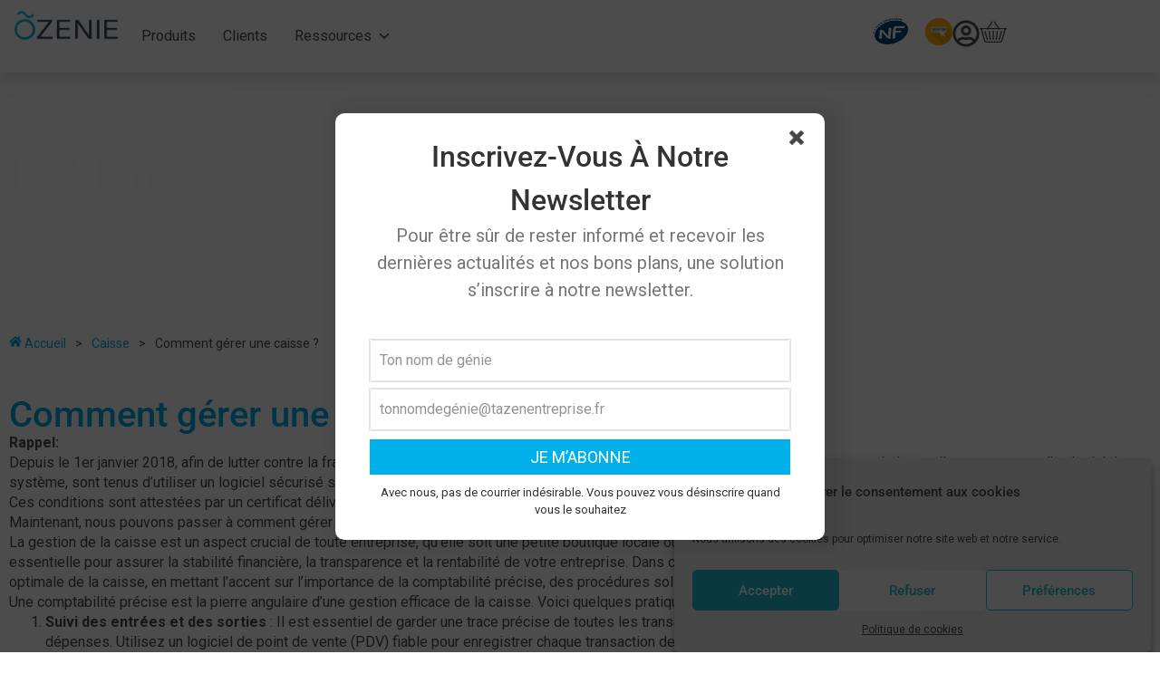

--- FILE ---
content_type: text/css
request_url: https://www.ozenie.fr/wp-content/plugins/wedocs/assets/build/style-block.css?ver=6.7.1
body_size: 2081
content:
.wp-block-wedocs-wedocs-search{--field-color: #FFFFFF;--field-bg-color: #FFFFFF;--field-icon-color: #FFFFFF;--field-btn-bg-color: #3B82F6;--field-icon-hover-color: #FFFFFF;--field-btn-bg-hover-color: #2563EB}.wedocs-search-input,.wedocs-editor-search-input{width:50%;display:flex;overflow:hidden;position:relative}.wedocs-search-input .search-field,.wedocs-editor-search-input .search-field{margin:0;width:100%;height:48px;font-size:14px;background:#fff;padding:14px 22px;border-radius:100px;border:1px solid #dbdbdb}.wedocs-search-input .search-field::-moz-placeholder, .wedocs-editor-search-input .search-field::-moz-placeholder{color:#c5c5c5}.wedocs-search-input .search-field::placeholder,.wedocs-editor-search-input .search-field::placeholder{color:#c5c5c5}.wedocs-search-input .search-field:focus,.wedocs-editor-search-input .search-field:focus{outline:none;box-shadow:none;border:1px solid #dbdbdb}.wedocs-search-input .search-submit,.wedocs-editor-search-input .search-submit{top:0;right:0;border:0;margin:0;height:100%;display:flex;cursor:pointer;width:-moz-fit-content;width:fit-content;padding:14px 26px;position:absolute;align-items:center;border-radius:100px}.wedocs-search-input{margin-left:auto;margin-bottom:4%}.wedocs-search-toggle{margin-bottom:0 !important}.wedocs-search-toggle .components-h-stack{flex-direction:row-reverse}.wedocs-search-color-settings .block-editor-panel-color-gradient-settings{border-top:0;padding-left:0;padding-right:0}.wedocs-search-color-settings .block-editor-panel-color-gradient-settings .block-editor-tools-panel-color-gradient-settings__item.first{margin-top:0}.radio-image-control-options{display:flex;flex-direction:row;justify-content:space-between}.radio-image-control-options .radio-image-option{margin-right:10px}.radio-image-control-options .radio-image-option label{cursor:pointer;display:block}.radio-image-control-options .radio-image-option input[type=radio]{display:none}.radio-image-control-options .radio-image-option label i,.radio-image-control-options .radio-image-option label img{width:30px;height:30px;display:block;background-size:cover;background-position:center}.backdrop{top:0;left:0;z-index:0;width:100%;opacity:.5;height:100%;background:#fff;position:absolute}.wp-block-wedocs-wedocs-search .wedocs-search-input .search-field{background-color:var(--field-color) !important}.wp-block-wedocs-wedocs-search .wedocs-search-input .search-field:hover{background-color:var(--field-bg-color) !important}.wp-block-wedocs-wedocs-search .wedocs-search-input .search-submit{background-color:var(--field-btn-bg-color) !important}.wp-block-wedocs-wedocs-search .wedocs-search-input .search-submit svg path{fill:var(--field-icon-color) !important}.wp-block-wedocs-wedocs-search .wedocs-search-input .search-submit svg path:hover{fill:var(--field-icon-hover-color) !important}.wp-block-wedocs-wedocs-search .wedocs-search-input .search-submit:hover{background-color:var(--field-btn-bg-hover-color) !important}.wp-block-wedocs-wedocs-search:not(.wp-block){display:block}
.wedocs-color-control{margin:1em 0}.wedocs-color-control label{display:block;margin-bottom:.5em}.wedocs-docs-pagination{margin:30px 0;text-align:center}.wedocs-docs-pagination ul{display:inline-flex;list-style:none;padding:0;margin:0;gap:5px}.wedocs-docs-pagination li{margin:0}.wedocs-docs-pagination button{display:inline-block;padding:8px 12px;border:1px solid var(--wedocs-pagination-border-color, #ddd);border-radius:var(--wedocs-border-radius, 4px);text-decoration:none;color:var(--wedocs-pagination-text-color, #333);background:var(--wedocs-pagination-background-color, #fff);cursor:pointer;transition:all .2s}.wedocs-docs-pagination button:hover{background:var(--wedocs-pagination-hover-color, #f5f5f5);color:var(--wedocs-pagination-text-hover-color, #0073aa)}.wedocs-docs-pagination button.is-active{background:var(--wedocs-pagination-hover-color, #f5f5f5);border-color:var(--wedocs-pagination-hover-color, #ccc)}.wedocs-block-wrapper{width:100%;max-width:1200px;margin:0 auto;padding:.5rem}.wedocs-preview-title{margin-bottom:1rem;font-size:1.1rem;color:var(--wedocs-text-secondary-color, #757575)}.wedocs-docs-grid{display:grid;gap:1.5rem;width:100%;margin:0;padding:0;list-style:none}.wedocs-docs-grid--1x1{grid-template-columns:1fr}.wedocs-docs-grid--1x2{grid-template-columns:repeat(2, 1fr)}@media(max-width: 768px){.wedocs-docs-grid--1x2{grid-template-columns:1fr}}.wedocs-docs-grid .inside{display:flex;color:#063250;font-size:18px;min-height:240px;list-style:none}.wedocs-docs-grid .inside svg{width:64px;height:24px;margin:2px .5rem 0 0}.wedocs-docs-grid__item{position:relative;background-color:#fff;transition:transform .2s,box-shadow .2s;list-style:none;padding:var(--wedocs-grid-padding, 1.5rem);margin:var(--wedocs-grid-margin, 0);border-width:var(--wedocs-border-width, 1px);border-style:var(--wedocs-border-type, solid);border-color:var(--wedocs-border-color, rgba(0, 0, 0, 0.1));border-radius:var(--wedocs-border-radius, 8px)}.wedocs-docs-grid__title{font-size:1.5rem;font-weight:800;color:var(--wedocs-doc-title-color, #1e1e1e);margin:0 0 .75rem;line-height:1.4}.wedocs-docs-grid__article-count{font-size:.875rem;color:var(--wedocs-text-secondary-color, #757575);margin:0}.wedocs-docs-grid__container{min-height:240px}.wedocs-docs-grid__sections{margin-top:1rem;padding:0}.wedocs-docs-grid__sections.is-collapsed .wedocs-docs-grid__articles{display:none}.wedocs-docs-grid__section-title{cursor:pointer;-webkit-user-select:none;-moz-user-select:none;user-select:none;display:flex;justify-content:space-between;align-items:center}.wedocs-docs-grid__section-title a{pointer-events:auto;text-decoration:none}.wedocs-docs-grid__section-title a:hover{text-decoration:underline}.wedocs-docs-grid__section-title svg{transition:transform .3s ease;cursor:pointer;flex-shrink:0}.wedocs-docs-grid__section-title svg.active{transform:rotate(180deg)}.wedocs-docs-grid__articles{max-height:1000px;overflow:hidden;transition:max-height .3s ease-in-out}.wedocs-docs-grid__articles.collapsed{max-height:0}.wedocs-docs-grid__articles li{opacity:1;transition:opacity .2s ease-in-out}.wedocs-docs-grid__articles.collapsed li{opacity:0}.wedocs-docs-grid__section{margin-bottom:1rem}.wedocs-docs-grid__section-title{font-size:1rem;color:var(--wedocs-doc-title-color, #1e1e1e);margin:.5rem 0}.wedocs-docs-grid__articles{margin:.5rem 0 .5rem 1rem;padding:0}.wedocs-docs-grid__articles li{color:var(--wedocs-doc-children-active-color, #0073aa);font-size:.875rem;margin-bottom:.25rem;margin-left:1rem}.wedocs-docs-grid__articles li ::marker{content:"•";color:var(--wedocs-doc-children-active-color, #0073aa);margin-right:.5rem}.wedocs-docs-grid__details{margin-top:1rem;padding-top:1rem;border-top:1px solid rgba(0,0,0,.1)}.wedocs-docs-grid__details-link{display:inline-block;padding:var(--wedocs-button-padding, 8px 12px);margin:var(--wedocs-button-margin, 0);background-color:var(--wedocs-button-color, #0073aa);color:var(--wedocs-button-text-color, #fff);border-radius:var(--wedocs-border-radius, 4px);font-size:.875rem;cursor:pointer;transition:all .2s;text-decoration:none}.wedocs-docs-grid__details-link:hover{background-color:var(--wedocs-button-hover-color, #005177);color:var(--wedocs-button-hover-text-color, #fff)}.wp-block-wedocs-docs .wedocs-docs-grid__item{cursor:default}[dir=rtl] .wedocs-docs-grid__details-link::after{content:"←"}.wedocs-docs-pagination{margin:30px 0;text-align:center}.wedocs-docs-pagination .page-numbers{display:inline-flex;list-style:none;padding:0;margin:0;gap:5px}.wedocs-docs-pagination .page-numbers li{margin:0;display:inline-block}.wedocs-docs-pagination .page-numbers a,.wedocs-docs-pagination .page-numbers span{display:inline-block;padding:8px 12px;min-width:32px;margin:0 4px;border:1px solid var(--wedocs-pagination-border-color, #ddd);border-radius:var(--wedocs-border-radius, 4px);background-color:var(--wedocs-pagination-background-color, #fff);color:var(--wedocs-pagination-text-color, #333);text-decoration:none;font-family:inherit;font-size:14px;line-height:1.4;text-align:center;transition:all .2s ease;cursor:pointer}.wedocs-docs-pagination .page-numbers a:hover:not(.current),.wedocs-docs-pagination .page-numbers span:hover:not(.current){background-color:var(--wedocs-pagination-hover-color, #f5f5f5);color:var(--wedocs-pagination-text-hover-color, #0073aa);border-color:var(--wedocs-pagination-hover-color, #ccc)}.wedocs-docs-pagination .page-numbers .current{background-color:var(--wedocs-pagination-hover-color, #f5f5f5);border-color:var(--wedocs-pagination-hover-color, #ccc);color:var(--wedocs-pagination-text-hover-color, #0073aa);cursor:default}.wedocs-docs-pagination .page-numbers .dots{border:none;padding:8px;cursor:default}.wedocs-docs-pagination .page-numbers .dots:hover{background:none;color:inherit}.wedocs-docs-pagination__button{display:inline-block;padding:8px 12px;min-width:32px;margin:0 4px;border:1px solid var(--wedocs-pagination-border-color, #ddd);border-radius:var(--wedocs-border-radius, 4px);background-color:var(--wedocs-pagination-background-color, #fff);color:var(--wedocs-pagination-text-color, #333);text-decoration:none;font-family:inherit;font-size:14px;line-height:1.4;text-align:center;transition:all .2s ease;cursor:pointer}.wedocs-docs-pagination__button:hover:not(.is-active){background-color:var(--wedocs-pagination-hover-color, #f5f5f5) !important;color:var(--wedocs-pagination-text-hover-color, #0073aa) !important;border-color:var(--wedocs-pagination-hover-color, #ccc) !important}.wedocs-docs-pagination__button.is-active{background-color:var(--wedocs-pagination-hover-color, #f5f5f5);border-color:var(--wedocs-pagination-hover-color, #ccc);color:var(--wedocs-pagination-text-hover-color, #0073aa);cursor:default}


--- FILE ---
content_type: text/css
request_url: https://www.ozenie.fr/wp-content/uploads/elementor/css/post-7605.css?ver=1768913897
body_size: 1552
content:
.elementor-kit-7605{--e-global-color-primary:#01AFE9;--e-global-color-secondary:#3D4459;--e-global-color-text:#4D4D4D;--e-global-color-accent:#06D9FA;--e-global-color-8766d03:#20C0D4;--e-global-color-4625b70:#10B7DF;--e-global-color-f70c94e:#01AFE9;--e-global-color-748fb3c:#4D4D4D;--e-global-color-b500f0a:#FFFFFF;--e-global-color-543981e:#FF4140;--e-global-color-a54843b:#99BB22;--e-global-color-c2b3dde:#FFB300;--e-global-color-f898f31:#FFFEFE;--e-global-color-0d046a4:#E9E9E9;--e-global-color-c6c574f:#F9F9F9;--e-global-color-7ad78f4:#FFFFFFE6;--e-global-color-8630d9f:#7E222200;--e-global-color-82c5fa8:#F6F5FD;--e-global-color-7049010:#EBEBEB80;--e-global-color-620dcb4:#000000;--e-global-typography-primary-font-size:50px;--e-global-typography-primary-font-weight:500;--e-global-typography-primary-text-transform:none;--e-global-typography-primary-line-height:1.2em;--e-global-typography-secondary-font-size:16px;--e-global-typography-secondary-font-weight:300;--e-global-typography-secondary-text-transform:none;--e-global-typography-text-font-size:16px;--e-global-typography-text-font-weight:400;--e-global-typography-text-text-transform:none;--e-global-typography-text-line-height:1.4em;--e-global-typography-accent-font-size:16px;--e-global-typography-accent-font-weight:500;--e-global-typography-accent-text-transform:none;--e-global-typography-accent-line-height:1.2em;--e-global-typography-12b227d-font-family:"Poppins";--e-global-typography-12b227d-font-size:35px;--e-global-typography-12b227d-font-weight:700;--e-global-typography-12b227d-text-transform:uppercase;--e-global-typography-12b227d-font-style:normal;--e-global-typography-12b227d-text-decoration:none;--e-global-typography-12b227d-line-height:1.2em;--e-global-typography-011c227-font-family:"Poppins";--e-global-typography-011c227-font-size:30px;--e-global-typography-011c227-font-weight:600;--e-global-typography-011c227-text-transform:uppercase;--e-global-typography-011c227-font-style:normal;--e-global-typography-011c227-text-decoration:none;--e-global-typography-011c227-line-height:1.1em;--e-global-typography-c09f3ab-font-family:"Roboto";--e-global-typography-c09f3ab-font-size:25px;--e-global-typography-c09f3ab-font-weight:500;--e-global-typography-c09f3ab-text-transform:uppercase;--e-global-typography-c09f3ab-font-style:normal;--e-global-typography-c09f3ab-text-decoration:none;--e-global-typography-c09f3ab-line-height:1.2em;--e-global-typography-5b8989d-font-family:"Roboto";--e-global-typography-5b8989d-font-size:20px;--e-global-typography-5b8989d-font-weight:500;--e-global-typography-5b8989d-text-transform:uppercase;--e-global-typography-5b8989d-font-style:italic;--e-global-typography-5b8989d-text-decoration:none;--e-global-typography-5b8989d-line-height:1.4em;--e-global-typography-a976d07-font-family:"Roboto";--e-global-typography-a976d07-font-size:16px;--e-global-typography-a976d07-font-weight:400;--e-global-typography-a976d07-text-transform:none;--e-global-typography-a976d07-font-style:normal;--e-global-typography-a976d07-text-decoration:none;--e-global-typography-a976d07-line-height:1.4em;--e-global-typography-6ed476c-font-size:20px;--e-global-typography-6ed476c-font-weight:400;--e-global-typography-6ed476c-text-transform:none;--e-global-typography-9525bd0-font-family:"Montserrat";--e-global-typography-9525bd0-font-size:20px;--e-global-typography-9525bd0-font-weight:300;--e-global-typography-9525bd0-text-transform:none;--e-global-typography-cdaaf6a-font-size:16px;--e-global-typography-cdaaf6a-font-weight:300;--e-global-typography-cdaaf6a-text-transform:none;--e-global-typography-cdaaf6a-font-style:normal;--e-global-typography-0009af8-font-size:14px;--e-global-typography-0009af8-font-weight:400;--e-global-typography-0009af8-text-transform:none;--e-global-typography-0009af8-font-style:normal;--e-global-typography-0009af8-letter-spacing:0px;--e-global-typography-ef2c50b-font-size:15px;--e-global-typography-ef2c50b-font-weight:300;--e-global-typography-f8a9e51-font-size:35px;--e-global-typography-f8a9e51-font-weight:300;--e-global-typography-f8a9e51-text-transform:none;--e-global-typography-f8a9e51-line-height:1.2em;--e-global-typography-ccc280a-font-size:80px;--e-global-typography-ccc280a-font-weight:300;--e-global-typography-ccc280a-text-transform:none;--e-global-typography-ccc280a-line-height:1.2em;--e-global-typography-2c11d45-font-size:50px;--e-global-typography-2c11d45-font-weight:500;--e-global-typography-2c11d45-text-transform:none;--e-global-typography-2c11d45-line-height:1.2em;background-color:var( --e-global-color-b500f0a );color:var( --e-global-color-text );font-family:"Roboto", Sans-serif;font-size:14px;text-transform:none;font-style:normal;--e-page-transition-entrance-animation:e-page-transition-fade-out;--e-page-transition-exit-animation:e-page-transition-fade-in-down;--e-page-transition-animation-duration:50ms;--e-preloader-delay:0ms;--e-preloader-color:var( --e-global-color-f70c94e );--e-preloader-size:173px;}.elementor-kit-7605 e-page-transition{background-color:var( --e-global-color-f898f31 );}.elementor-kit-7605 p{margin-block-end:0px;}.elementor-kit-7605 a{color:var( --e-global-color-f70c94e );font-family:"Roboto", Sans-serif;text-decoration:none;}.elementor-kit-7605 a:hover{color:#01AFE9;font-family:"Roboto", Sans-serif;}.elementor-kit-7605 h1{color:var( --e-global-color-f70c94e );font-family:"Roboto", Sans-serif;text-transform:none;}.elementor-kit-7605 h2{color:var( --e-global-color-f70c94e );font-family:"Roboto", Sans-serif;font-size:1.5rem;}.elementor-kit-7605 h3{color:var( --e-global-color-text );font-family:"Roboto", Sans-serif;font-size:1.3rem;text-transform:none;}.elementor-kit-7605 h4{font-family:"Roboto", Sans-serif;text-transform:none;}.elementor-kit-7605 h5{font-family:"Roboto", Sans-serif;text-transform:none;}.elementor-kit-7605 h6{font-family:"Roboto", Sans-serif;text-transform:none;}.elementor-section.elementor-section-boxed > .elementor-container{max-width:1400px;}.e-con{--container-max-width:1400px;}.elementor-widget:not(:last-child){margin-block-end:20px;}.elementor-element{--widgets-spacing:20px 20px;--widgets-spacing-row:20px;--widgets-spacing-column:20px;}{}h1.entry-title{display:var(--page-title-display);}.site-header .site-branding{flex-direction:column;align-items:stretch;}.site-header{padding-inline-end:0px;padding-inline-start:0px;}.site-footer .site-branding{flex-direction:column;align-items:stretch;}@media(max-width:1024px){.elementor-kit-7605{--e-global-typography-primary-font-size:32px;--e-global-typography-secondary-font-size:18px;--e-global-typography-text-font-size:15px;--e-global-typography-accent-font-size:15px;--e-global-typography-6ed476c-font-size:18px;--e-global-typography-9525bd0-font-size:18px;--e-global-typography-cdaaf6a-font-size:15px;--e-global-typography-0009af8-font-size:14px;--e-global-typography-ef2c50b-font-size:15px;--e-global-typography-f8a9e51-font-size:25px;--e-global-typography-ccc280a-font-size:70px;--e-global-typography-2c11d45-font-size:45px;}.elementor-section.elementor-section-boxed > .elementor-container{max-width:1024px;}.e-con{--container-max-width:1024px;}}@media(max-width:767px){.elementor-kit-7605{--e-global-typography-primary-font-size:30px;--e-global-typography-secondary-font-size:16px;--e-global-typography-text-font-size:15px;--e-global-typography-accent-font-size:15px;--e-global-typography-6ed476c-font-size:20px;--e-global-typography-9525bd0-font-size:18px;--e-global-typography-cdaaf6a-font-size:15px;--e-global-typography-0009af8-font-size:14px;--e-global-typography-ef2c50b-font-size:15px;--e-global-typography-f8a9e51-font-size:25px;--e-global-typography-ccc280a-font-size:50px;--e-global-typography-2c11d45-font-size:35px;}.elementor-section.elementor-section-boxed > .elementor-container{max-width:767px;}.e-con{--container-max-width:767px;}}/* Start custom CSS */body.single.single-docs .content-area {
width:81%;
margin: 0 auto;




@media(max-width: 361px){
body.single.single-docs .content-area {
width:95% !important;
margin: 0 auto;
}/* End custom CSS */

--- FILE ---
content_type: text/css
request_url: https://www.ozenie.fr/wp-content/uploads/elementor/css/post-7667.css?ver=1768913898
body_size: 1729
content:
.elementor-7667 .elementor-element.elementor-element-56cdec7{--display:flex;--flex-direction:row;--container-widget-width:calc( ( 1 - var( --container-widget-flex-grow ) ) * 100% );--container-widget-height:100%;--container-widget-flex-grow:1;--container-widget-align-self:stretch;--flex-wrap-mobile:wrap;--align-items:center;--background-transition:0.3s;--overlay-opacity:0.5;box-shadow:0px 10px 20px 0px rgba(0,0,0,0.1);--margin-top:0px;--margin-bottom:0px;--margin-left:0px;--margin-right:0px;overflow:visible;}.elementor-7667 .elementor-element.elementor-element-56cdec7:not(.elementor-motion-effects-element-type-background), .elementor-7667 .elementor-element.elementor-element-56cdec7 > .elementor-motion-effects-container > .elementor-motion-effects-layer{background-color:#FFFFFF;}.elementor-7667 .elementor-element.elementor-element-56cdec7:hover{background-color:var( --e-global-color-b500f0a );}.elementor-7667 .elementor-element.elementor-element-56cdec7::before, .elementor-7667 .elementor-element.elementor-element-56cdec7 > .elementor-background-video-container::before, .elementor-7667 .elementor-element.elementor-element-56cdec7 > .e-con-inner > .elementor-background-video-container::before, .elementor-7667 .elementor-element.elementor-element-56cdec7 > .elementor-background-slideshow::before, .elementor-7667 .elementor-element.elementor-element-56cdec7 > .e-con-inner > .elementor-background-slideshow::before, .elementor-7667 .elementor-element.elementor-element-56cdec7 > .elementor-motion-effects-container > .elementor-motion-effects-layer::before{background-color:var( --e-global-color-b500f0a );--background-overlay:'';}.elementor-7667 .elementor-element.elementor-element-f69bb52{--display:flex;--min-height:60px;--justify-content:center;--align-items:center;--container-widget-width:calc( ( 1 - var( --container-widget-flex-grow ) ) * 100% );--margin-top:0px;--margin-bottom:0px;--margin-left:0px;--margin-right:0px;--padding-top:0px;--padding-bottom:0px;--padding-left:0px;--padding-right:0px;overflow:visible;}.elementor-7667 .elementor-element.elementor-element-f69bb52.e-con{--align-self:center;--order:-99999 /* order start hack */;--flex-grow:0;--flex-shrink:0;}.elementor-7667 .elementor-element.elementor-element-d1e7067{width:var( --container-widget-width, 114.951% );max-width:114.951%;--container-widget-width:114.951%;--container-widget-flex-grow:0;text-align:start;}.elementor-7667 .elementor-element.elementor-element-d1e7067.elementor-element{--flex-grow:0;--flex-shrink:0;}.elementor-7667 .elementor-element.elementor-element-3da88d3{--display:flex;--min-height:60px;--flex-direction:row;--container-widget-width:initial;--container-widget-height:100%;--container-widget-flex-grow:1;--container-widget-align-self:stretch;--flex-wrap-mobile:wrap;--justify-content:space-between;overflow:visible;}.elementor-7667 .elementor-element.elementor-element-3da88d3.e-con{--flex-grow:0;--flex-shrink:0;}.elementor-7667 .elementor-element.elementor-element-cdc49d7{width:var( --container-widget-width, 100% );max-width:100%;--container-widget-width:100%;--container-widget-flex-grow:0;}.elementor-7667 .elementor-element.elementor-element-9cf19d9 .eael-tooltip:hover .eael-tooltip-text.eael-tooltip-top{animation-duration:300ms;}.elementor-7667 .elementor-element.elementor-element-9cf19d9 .eael-tooltip:hover .eael-tooltip-text.eael-tooltip-left{animation-duration:300ms;}.elementor-7667 .elementor-element.elementor-element-9cf19d9 .eael-tooltip:hover .eael-tooltip-text.eael-tooltip-bottom{animation-duration:300ms;}.elementor-7667 .elementor-element.elementor-element-9cf19d9 .eael-tooltip:hover .eael-tooltip-text.eael-tooltip-right{animation-duration:300ms;}.elementor-7667 .elementor-element.elementor-element-9cf19d9 .eael-tooltip{width:39px;padding:0px 0px 0px 0px;margin:0px 0px 0px 0px;}.elementor-7667 .elementor-element.elementor-element-9cf19d9 .eael-tooltip:hover{color:#212121;}.elementor-7667 .elementor-element.elementor-element-9cf19d9 .eael-tooltip:hover a{color:#212121;}.elementor-7667 .elementor-element.elementor-element-9cf19d9 .eael-tooltip:hover svg{fill:#212121;}.elementor-7667 .elementor-element.elementor-element-9cf19d9 .eael-tooltip .eael-tooltip-text{width:150px;max-width:150px;background-color:#555;color:#fff;}.elementor-7667 .elementor-element.elementor-element-9cf19d9 .eael-tooltip .eael-tooltip-text:after{border-width:5px;}.elementor-7667 .elementor-element.elementor-element-9cf19d9 .eael-tooltip .eael-tooltip-text.eael-tooltip-left::after{top:calc( 50% - 5px );}.elementor-7667 .elementor-element.elementor-element-9cf19d9 .eael-tooltip .eael-tooltip-text.eael-tooltip-right::after{top:calc( 50% - 5px );}.elementor-7667 .elementor-element.elementor-element-9cf19d9 .eael-tooltip .eael-tooltip-text.eael-tooltip-top::after{left:calc( 50% - 5px );}.elementor-7667 .elementor-element.elementor-element-9cf19d9 .eael-tooltip .eael-tooltip-text.eael-tooltip-bottom::after{left:calc( 50% - 5px );}.elementor-7667 .elementor-element.elementor-element-9cf19d9 .eael-tooltip .eael-tooltip-text.eael-tooltip-top:after{border-top-color:#555;}.elementor-7667 .elementor-element.elementor-element-9cf19d9 .eael-tooltip .eael-tooltip-text.eael-tooltip-bottom:after{border-bottom-color:#555;}.elementor-7667 .elementor-element.elementor-element-9cf19d9 .eael-tooltip .eael-tooltip-text.eael-tooltip-left:after{border-left-color:#555;}.elementor-7667 .elementor-element.elementor-element-9cf19d9 .eael-tooltip .eael-tooltip-text.eael-tooltip-right:after{border-right-color:#555;}.elementor-7667 .elementor-element.elementor-element-3797d52{--display:flex;--min-height:60px;--flex-direction:row;--container-widget-width:calc( ( 1 - var( --container-widget-flex-grow ) ) * 100% );--container-widget-height:100%;--container-widget-flex-grow:1;--container-widget-align-self:stretch;--flex-wrap-mobile:wrap;--justify-content:flex-end;--align-items:center;overflow:visible;}.elementor-7667 .elementor-element.elementor-element-f08f0d7 .eael-tooltip:hover .eael-tooltip-text.eael-tooltip-top{animation-duration:300ms;}.elementor-7667 .elementor-element.elementor-element-f08f0d7 .eael-tooltip:hover .eael-tooltip-text.eael-tooltip-left{animation-duration:300ms;}.elementor-7667 .elementor-element.elementor-element-f08f0d7 .eael-tooltip:hover .eael-tooltip-text.eael-tooltip-bottom{animation-duration:300ms;}.elementor-7667 .elementor-element.elementor-element-f08f0d7 .eael-tooltip:hover .eael-tooltip-text.eael-tooltip-right{animation-duration:300ms;}.elementor-7667 .elementor-element.elementor-element-f08f0d7 .eael-tooltip{width:39px;padding:0px 0px 0px 0px;margin:0px 0px 0px 0px;}.elementor-7667 .elementor-element.elementor-element-f08f0d7 .eael-tooltip:hover{color:#212121;}.elementor-7667 .elementor-element.elementor-element-f08f0d7 .eael-tooltip:hover a{color:#212121;}.elementor-7667 .elementor-element.elementor-element-f08f0d7 .eael-tooltip:hover svg{fill:#212121;}.elementor-7667 .elementor-element.elementor-element-f08f0d7 .eael-tooltip .eael-tooltip-text{width:150px;max-width:150px;background-color:#555;color:#fff;}.elementor-7667 .elementor-element.elementor-element-f08f0d7 .eael-tooltip .eael-tooltip-text:after{border-width:5px;}.elementor-7667 .elementor-element.elementor-element-f08f0d7 .eael-tooltip .eael-tooltip-text.eael-tooltip-left::after{top:calc( 50% - 5px );}.elementor-7667 .elementor-element.elementor-element-f08f0d7 .eael-tooltip .eael-tooltip-text.eael-tooltip-right::after{top:calc( 50% - 5px );}.elementor-7667 .elementor-element.elementor-element-f08f0d7 .eael-tooltip .eael-tooltip-text.eael-tooltip-top::after{left:calc( 50% - 5px );}.elementor-7667 .elementor-element.elementor-element-f08f0d7 .eael-tooltip .eael-tooltip-text.eael-tooltip-bottom::after{left:calc( 50% - 5px );}.elementor-7667 .elementor-element.elementor-element-f08f0d7 .eael-tooltip .eael-tooltip-text.eael-tooltip-top:after{border-top-color:#555;}.elementor-7667 .elementor-element.elementor-element-f08f0d7 .eael-tooltip .eael-tooltip-text.eael-tooltip-bottom:after{border-bottom-color:#555;}.elementor-7667 .elementor-element.elementor-element-f08f0d7 .eael-tooltip .eael-tooltip-text.eael-tooltip-left:after{border-left-color:#555;}.elementor-7667 .elementor-element.elementor-element-f08f0d7 .eael-tooltip .eael-tooltip-text.eael-tooltip-right:after{border-right-color:#555;}.elementor-7667 .elementor-element.elementor-element-c1f8b7f .eael-tooltip:hover .eael-tooltip-text.eael-tooltip-top{animation-duration:300ms;}.elementor-7667 .elementor-element.elementor-element-c1f8b7f .eael-tooltip:hover .eael-tooltip-text.eael-tooltip-left{animation-duration:300ms;}.elementor-7667 .elementor-element.elementor-element-c1f8b7f .eael-tooltip:hover .eael-tooltip-text.eael-tooltip-bottom{animation-duration:300ms;}.elementor-7667 .elementor-element.elementor-element-c1f8b7f .eael-tooltip:hover .eael-tooltip-text.eael-tooltip-right{animation-duration:300ms;}.elementor-7667 .elementor-element.elementor-element-c1f8b7f .eael-tooltip{width:30px;padding:0px 0px 0px 0px;}.elementor-7667 .elementor-element.elementor-element-c1f8b7f .eael-tooltip:hover{color:#212121;}.elementor-7667 .elementor-element.elementor-element-c1f8b7f .eael-tooltip:hover a{color:#212121;}.elementor-7667 .elementor-element.elementor-element-c1f8b7f .eael-tooltip:hover svg{fill:#212121;}.elementor-7667 .elementor-element.elementor-element-c1f8b7f .eael-tooltip .eael-tooltip-text{width:150px;max-width:150px;background-color:#555;color:#fff;}.elementor-7667 .elementor-element.elementor-element-c1f8b7f .eael-tooltip .eael-tooltip-text:after{border-width:5px;}.elementor-7667 .elementor-element.elementor-element-c1f8b7f .eael-tooltip .eael-tooltip-text.eael-tooltip-left::after{top:calc( 50% - 5px );}.elementor-7667 .elementor-element.elementor-element-c1f8b7f .eael-tooltip .eael-tooltip-text.eael-tooltip-right::after{top:calc( 50% - 5px );}.elementor-7667 .elementor-element.elementor-element-c1f8b7f .eael-tooltip .eael-tooltip-text.eael-tooltip-top::after{left:calc( 50% - 5px );}.elementor-7667 .elementor-element.elementor-element-c1f8b7f .eael-tooltip .eael-tooltip-text.eael-tooltip-bottom::after{left:calc( 50% - 5px );}.elementor-7667 .elementor-element.elementor-element-c1f8b7f .eael-tooltip .eael-tooltip-text.eael-tooltip-top:after{border-top-color:#555;}.elementor-7667 .elementor-element.elementor-element-c1f8b7f .eael-tooltip .eael-tooltip-text.eael-tooltip-bottom:after{border-bottom-color:#555;}.elementor-7667 .elementor-element.elementor-element-c1f8b7f .eael-tooltip .eael-tooltip-text.eael-tooltip-left:after{border-left-color:#555;}.elementor-7667 .elementor-element.elementor-element-c1f8b7f .eael-tooltip .eael-tooltip-text.eael-tooltip-right:after{border-right-color:#555;}.elementor-7667 .elementor-element.elementor-element-322a48e.elementor-element{--align-self:center;}.elementor-7667 .elementor-element.elementor-element-322a48e .elementor-icon-wrapper{text-align:center;}.elementor-7667 .elementor-element.elementor-element-322a48e.elementor-view-stacked .elementor-icon{background-color:var( --e-global-color-text );}.elementor-7667 .elementor-element.elementor-element-322a48e.elementor-view-framed .elementor-icon, .elementor-7667 .elementor-element.elementor-element-322a48e.elementor-view-default .elementor-icon{color:var( --e-global-color-text );border-color:var( --e-global-color-text );}.elementor-7667 .elementor-element.elementor-element-322a48e.elementor-view-framed .elementor-icon, .elementor-7667 .elementor-element.elementor-element-322a48e.elementor-view-default .elementor-icon svg{fill:var( --e-global-color-text );}.elementor-7667 .elementor-element.elementor-element-322a48e.elementor-view-stacked .elementor-icon:hover{background-color:var( --e-global-color-f70c94e );}.elementor-7667 .elementor-element.elementor-element-322a48e.elementor-view-framed .elementor-icon:hover, .elementor-7667 .elementor-element.elementor-element-322a48e.elementor-view-default .elementor-icon:hover{color:var( --e-global-color-f70c94e );border-color:var( --e-global-color-f70c94e );}.elementor-7667 .elementor-element.elementor-element-322a48e.elementor-view-framed .elementor-icon:hover, .elementor-7667 .elementor-element.elementor-element-322a48e.elementor-view-default .elementor-icon:hover svg{fill:var( --e-global-color-f70c94e );}.elementor-7667 .elementor-element.elementor-element-322a48e .elementor-icon{font-size:30px;}.elementor-7667 .elementor-element.elementor-element-322a48e .elementor-icon svg{height:30px;}.elementor-7667 .elementor-element.elementor-element-11c5245 > .elementor-widget-container{margin:0px 0px 0px 0px;padding:0px 0px 0px 0px;}.elementor-7667 .elementor-element.elementor-element-11c5245.elementor-element{--align-self:center;}.elementor-7667 .elementor-element.elementor-element-11c5245 .elementor-icon-wrapper{text-align:center;}.elementor-7667 .elementor-element.elementor-element-11c5245.elementor-view-stacked .elementor-icon{background-color:var( --e-global-color-text );}.elementor-7667 .elementor-element.elementor-element-11c5245.elementor-view-framed .elementor-icon, .elementor-7667 .elementor-element.elementor-element-11c5245.elementor-view-default .elementor-icon{color:var( --e-global-color-text );border-color:var( --e-global-color-text );}.elementor-7667 .elementor-element.elementor-element-11c5245.elementor-view-framed .elementor-icon, .elementor-7667 .elementor-element.elementor-element-11c5245.elementor-view-default .elementor-icon svg{fill:var( --e-global-color-text );}.elementor-7667 .elementor-element.elementor-element-11c5245.elementor-view-stacked .elementor-icon:hover{background-color:var( --e-global-color-f70c94e );}.elementor-7667 .elementor-element.elementor-element-11c5245.elementor-view-framed .elementor-icon:hover, .elementor-7667 .elementor-element.elementor-element-11c5245.elementor-view-default .elementor-icon:hover{color:var( --e-global-color-f70c94e );border-color:var( --e-global-color-f70c94e );}.elementor-7667 .elementor-element.elementor-element-11c5245.elementor-view-framed .elementor-icon:hover, .elementor-7667 .elementor-element.elementor-element-11c5245.elementor-view-default .elementor-icon:hover svg{fill:var( --e-global-color-f70c94e );}.elementor-7667 .elementor-element.elementor-element-11c5245 .elementor-icon{font-size:30px;}.elementor-7667 .elementor-element.elementor-element-11c5245 .elementor-icon svg{height:30px;}.elementor-7667 .elementor-element.elementor-element-e00e40b > .elementor-widget-container{margin:0px 0px 0px 0px;padding:0px 0px 0px 0px;}.elementor-7667 .elementor-element.elementor-element-e00e40b .elementor-icon-wrapper{text-align:center;}.elementor-7667 .elementor-element.elementor-element-e00e40b.elementor-view-stacked .elementor-icon{background-color:var( --e-global-color-text );}.elementor-7667 .elementor-element.elementor-element-e00e40b.elementor-view-framed .elementor-icon, .elementor-7667 .elementor-element.elementor-element-e00e40b.elementor-view-default .elementor-icon{color:var( --e-global-color-text );border-color:var( --e-global-color-text );}.elementor-7667 .elementor-element.elementor-element-e00e40b.elementor-view-framed .elementor-icon, .elementor-7667 .elementor-element.elementor-element-e00e40b.elementor-view-default .elementor-icon svg{fill:var( --e-global-color-text );}.elementor-7667 .elementor-element.elementor-element-e00e40b.elementor-view-stacked .elementor-icon:hover{background-color:var( --e-global-color-primary );}.elementor-7667 .elementor-element.elementor-element-e00e40b.elementor-view-framed .elementor-icon:hover, .elementor-7667 .elementor-element.elementor-element-e00e40b.elementor-view-default .elementor-icon:hover{color:var( --e-global-color-primary );border-color:var( --e-global-color-primary );}.elementor-7667 .elementor-element.elementor-element-e00e40b.elementor-view-framed .elementor-icon:hover, .elementor-7667 .elementor-element.elementor-element-e00e40b.elementor-view-default .elementor-icon:hover svg{fill:var( --e-global-color-primary );}.elementor-7667 .elementor-element.elementor-element-e00e40b .elementor-icon{font-size:30px;}.elementor-7667 .elementor-element.elementor-element-e00e40b .elementor-icon svg{height:30px;}.elementor-theme-builder-content-area{height:400px;}.elementor-location-header:before, .elementor-location-footer:before{content:"";display:table;clear:both;}@media(max-width:1024px){.elementor-7667 .elementor-element.elementor-element-f69bb52.e-con{--order:2;}.elementor-7667 .elementor-element.elementor-element-3da88d3.e-con{--order:0;--flex-grow:0;--flex-shrink:1;}.elementor-7667 .elementor-element.elementor-element-cdc49d7{width:var( --container-widget-width, 13% );max-width:13%;--container-widget-width:13%;--container-widget-flex-grow:0;}.elementor-7667 .elementor-element.elementor-element-cdc49d7.elementor-element{--order:-99999 /* order start hack */;}.elementor-7667 .elementor-element.elementor-element-3797d52.e-con{--order:2;}}@media(max-width:767px){.elementor-7667 .elementor-element.elementor-element-56cdec7{--padding-top:0px;--padding-bottom:0px;--padding-left:0px;--padding-right:0px;}.elementor-7667 .elementor-element.elementor-element-f69bb52{--width:70%;}.elementor-7667 .elementor-element.elementor-element-f69bb52.e-con{--order:2;}.elementor-7667 .elementor-element.elementor-element-d1e7067{text-align:center;}.elementor-7667 .elementor-element.elementor-element-3da88d3{--width:20%;--align-items:flex-start;--container-widget-width:calc( ( 1 - var( --container-widget-flex-grow ) ) * 100% );}.elementor-7667 .elementor-element.elementor-element-3da88d3.e-con{--order:1;}.elementor-7667 .elementor-element.elementor-element-9cf19d9 .eael-tooltip{width:41px;}.elementor-7667 .elementor-element.elementor-element-3797d52{--flex-direction:row;--container-widget-width:calc( ( 1 - var( --container-widget-flex-grow ) ) * 100% );--container-widget-height:100%;--container-widget-flex-grow:1;--container-widget-align-self:stretch;--flex-wrap-mobile:wrap;--justify-content:space-evenly;--align-items:center;}.elementor-7667 .elementor-element.elementor-element-3797d52.e-con{--align-self:center;--order:3;}}@media(min-width:768px){.elementor-7667 .elementor-element.elementor-element-f69bb52{--width:10%;}.elementor-7667 .elementor-element.elementor-element-3da88d3{--width:69.423%;}}

--- FILE ---
content_type: text/css
request_url: https://www.ozenie.fr/wp-content/uploads/elementor/css/post-7635.css?ver=1768913898
body_size: 2189
content:
.elementor-7635 .elementor-element.elementor-element-5bf45902{border-style:solid;border-width:1px 0px 0px 0px;border-color:#01AFE9;margin-top:3rem;margin-bottom:0rem;padding:1rem 0rem 1rem 0rem;overflow:visible;}.elementor-7635 .elementor-element.elementor-element-33a96dac > .elementor-element-populated{margin:0% 20% 0% 0%;--e-column-margin-right:20%;--e-column-margin-left:0%;}.elementor-7635 .elementor-element.elementor-element-7717f497{text-align:start;}.elementor-7635 .elementor-element.elementor-element-7717f497 img{width:120px;}.elementor-7635 .elementor-element.elementor-element-7e4b93fe{width:var( --container-widget-width, 100.002% );max-width:100.002%;--container-widget-width:100.002%;--container-widget-flex-grow:0;text-align:justify;font-family:"Roboto", Sans-serif;font-size:16px;font-weight:400;text-transform:none;font-style:normal;text-decoration:none;line-height:1.4em;color:rgba(84,89,95,0.79);}.elementor-7635 .elementor-element.elementor-element-7e4b93fe > .elementor-widget-container{margin:0rem 0rem 1rem 0rem;}.elementor-7635 .elementor-element.elementor-element-138a0d7f{--grid-template-columns:repeat(0, auto);--icon-size:29px;--grid-column-gap:18px;--grid-row-gap:0px;}.elementor-7635 .elementor-element.elementor-element-138a0d7f .elementor-widget-container{text-align:left;}.elementor-7635 .elementor-element.elementor-element-138a0d7f > .elementor-widget-container{margin:0em 0em 0em 0em;}.elementor-7635 .elementor-element.elementor-element-138a0d7f .elementor-social-icon{--icon-padding:0.3em;}.elementor-7635 .elementor-element.elementor-element-f476a09{margin-top:30px;margin-bottom:0px;overflow:visible;}.elementor-7635 .elementor-element.elementor-element-223c87a .elementor-heading-title{font-family:"Roboto", Sans-serif;font-size:18px;font-weight:600;text-transform:none;font-style:normal;text-decoration:none;line-height:1.4em;color:var( --e-global-color-f70c94e );}.elementor-7635 .elementor-element.elementor-element-6a4e9c05 .elementor-icon-list-items:not(.elementor-inline-items) .elementor-icon-list-item:not(:last-child){padding-block-end:calc(5px/2);}.elementor-7635 .elementor-element.elementor-element-6a4e9c05 .elementor-icon-list-items:not(.elementor-inline-items) .elementor-icon-list-item:not(:first-child){margin-block-start:calc(5px/2);}.elementor-7635 .elementor-element.elementor-element-6a4e9c05 .elementor-icon-list-items.elementor-inline-items .elementor-icon-list-item{margin-inline:calc(5px/2);}.elementor-7635 .elementor-element.elementor-element-6a4e9c05 .elementor-icon-list-items.elementor-inline-items{margin-inline:calc(-5px/2);}.elementor-7635 .elementor-element.elementor-element-6a4e9c05 .elementor-icon-list-items.elementor-inline-items .elementor-icon-list-item:after{inset-inline-end:calc(-5px/2);}.elementor-7635 .elementor-element.elementor-element-6a4e9c05 .elementor-icon-list-icon i{color:var( --e-global-color-primary );transition:color 0.3s;}.elementor-7635 .elementor-element.elementor-element-6a4e9c05 .elementor-icon-list-icon svg{fill:var( --e-global-color-primary );transition:fill 0.3s;}.elementor-7635 .elementor-element.elementor-element-6a4e9c05{--e-icon-list-icon-size:13px;--icon-vertical-offset:0px;}.elementor-7635 .elementor-element.elementor-element-6a4e9c05 .elementor-icon-list-item > .elementor-icon-list-text, .elementor-7635 .elementor-element.elementor-element-6a4e9c05 .elementor-icon-list-item > a{font-family:"Roboto", Sans-serif;font-size:14px;font-weight:400;text-transform:none;font-style:normal;text-decoration:none;line-height:1.4em;}.elementor-7635 .elementor-element.elementor-element-6a4e9c05 .elementor-icon-list-text{color:rgba(0,0,0,0.79);transition:color 0.3s;}.elementor-7635 .elementor-element.elementor-element-6a4e9c05 .elementor-icon-list-item:hover .elementor-icon-list-text{color:#02d3c9;}.elementor-7635 .elementor-element.elementor-element-2d33528 .elementor-heading-title{font-family:"Roboto", Sans-serif;font-size:18px;font-weight:600;text-transform:none;font-style:normal;text-decoration:none;line-height:1.4em;color:var( --e-global-color-f70c94e );}.elementor-7635 .elementor-element.elementor-element-37f7d438 .elementor-icon-list-items:not(.elementor-inline-items) .elementor-icon-list-item:not(:last-child){padding-block-end:calc(5px/2);}.elementor-7635 .elementor-element.elementor-element-37f7d438 .elementor-icon-list-items:not(.elementor-inline-items) .elementor-icon-list-item:not(:first-child){margin-block-start:calc(5px/2);}.elementor-7635 .elementor-element.elementor-element-37f7d438 .elementor-icon-list-items.elementor-inline-items .elementor-icon-list-item{margin-inline:calc(5px/2);}.elementor-7635 .elementor-element.elementor-element-37f7d438 .elementor-icon-list-items.elementor-inline-items{margin-inline:calc(-5px/2);}.elementor-7635 .elementor-element.elementor-element-37f7d438 .elementor-icon-list-items.elementor-inline-items .elementor-icon-list-item:after{inset-inline-end:calc(-5px/2);}.elementor-7635 .elementor-element.elementor-element-37f7d438 .elementor-icon-list-icon i{color:var( --e-global-color-primary );transition:color 0.3s;}.elementor-7635 .elementor-element.elementor-element-37f7d438 .elementor-icon-list-icon svg{fill:var( --e-global-color-primary );transition:fill 0.3s;}.elementor-7635 .elementor-element.elementor-element-37f7d438{--e-icon-list-icon-size:13px;--icon-vertical-offset:0px;}.elementor-7635 .elementor-element.elementor-element-37f7d438 .elementor-icon-list-item > .elementor-icon-list-text, .elementor-7635 .elementor-element.elementor-element-37f7d438 .elementor-icon-list-item > a{font-family:"Roboto", Sans-serif;font-size:14px;font-weight:400;text-transform:none;font-style:normal;text-decoration:none;line-height:1.4em;}.elementor-7635 .elementor-element.elementor-element-37f7d438 .elementor-icon-list-text{color:rgba(0,0,0,0.79);transition:color 0.3s;}.elementor-7635 .elementor-element.elementor-element-37f7d438 .elementor-icon-list-item:hover .elementor-icon-list-text{color:#02d3c9;}.elementor-7635 .elementor-element.elementor-element-09d0891{margin-top:30px;margin-bottom:0px;overflow:visible;}.elementor-7635 .elementor-element.elementor-element-85d7b5d .elementor-heading-title{font-family:"Roboto", Sans-serif;font-size:18px;font-weight:600;text-transform:none;font-style:normal;text-decoration:none;line-height:1.4em;color:var( --e-global-color-f70c94e );}.elementor-7635 .elementor-element.elementor-element-c806352 .elementor-icon-list-icon i{color:var( --e-global-color-primary );transition:color 0.3s;}.elementor-7635 .elementor-element.elementor-element-c806352 .elementor-icon-list-icon svg{fill:var( --e-global-color-primary );transition:fill 0.3s;}.elementor-7635 .elementor-element.elementor-element-c806352{--e-icon-list-icon-size:13px;--icon-vertical-offset:0px;}.elementor-7635 .elementor-element.elementor-element-c806352 .elementor-icon-list-item > .elementor-icon-list-text, .elementor-7635 .elementor-element.elementor-element-c806352 .elementor-icon-list-item > a{font-family:"Roboto", Sans-serif;font-size:14px;font-weight:400;text-transform:none;font-style:normal;text-decoration:none;line-height:1.4em;}.elementor-7635 .elementor-element.elementor-element-c806352 .elementor-icon-list-text{color:rgba(0,0,0,0.79);transition:color 0.3s;}.elementor-7635 .elementor-element.elementor-element-c806352 .elementor-icon-list-item:hover .elementor-icon-list-text{color:#02d3c9;}.elementor-7635 .elementor-element.elementor-element-b8befd1{margin-top:30px;margin-bottom:0px;overflow:visible;}.elementor-7635 .elementor-element.elementor-element-55e9882 .elementor-heading-title{font-family:"Roboto", Sans-serif;font-size:18px;font-weight:600;text-transform:none;font-style:normal;text-decoration:none;line-height:1.4em;color:var( --e-global-color-f70c94e );}.elementor-7635 .elementor-element.elementor-element-8cc6c24 .elementor-icon-list-items:not(.elementor-inline-items) .elementor-icon-list-item:not(:last-child){padding-block-end:calc(5px/2);}.elementor-7635 .elementor-element.elementor-element-8cc6c24 .elementor-icon-list-items:not(.elementor-inline-items) .elementor-icon-list-item:not(:first-child){margin-block-start:calc(5px/2);}.elementor-7635 .elementor-element.elementor-element-8cc6c24 .elementor-icon-list-items.elementor-inline-items .elementor-icon-list-item{margin-inline:calc(5px/2);}.elementor-7635 .elementor-element.elementor-element-8cc6c24 .elementor-icon-list-items.elementor-inline-items{margin-inline:calc(-5px/2);}.elementor-7635 .elementor-element.elementor-element-8cc6c24 .elementor-icon-list-items.elementor-inline-items .elementor-icon-list-item:after{inset-inline-end:calc(-5px/2);}.elementor-7635 .elementor-element.elementor-element-8cc6c24 .elementor-icon-list-icon i{color:var( --e-global-color-primary );transition:color 0.3s;}.elementor-7635 .elementor-element.elementor-element-8cc6c24 .elementor-icon-list-icon svg{fill:var( --e-global-color-primary );transition:fill 0.3s;}.elementor-7635 .elementor-element.elementor-element-8cc6c24{--e-icon-list-icon-size:13px;--icon-vertical-offset:0px;}.elementor-7635 .elementor-element.elementor-element-8cc6c24 .elementor-icon-list-item > .elementor-icon-list-text, .elementor-7635 .elementor-element.elementor-element-8cc6c24 .elementor-icon-list-item > a{font-family:"Roboto", Sans-serif;font-size:14px;font-weight:400;text-transform:none;font-style:normal;text-decoration:none;line-height:1.4em;}.elementor-7635 .elementor-element.elementor-element-8cc6c24 .elementor-icon-list-text{color:rgba(0,0,0,0.79);transition:color 0.3s;}.elementor-7635 .elementor-element.elementor-element-8cc6c24 .elementor-icon-list-item:hover .elementor-icon-list-text{color:#02d3c9;}.elementor-7635 .elementor-element.elementor-element-731c0d90{margin-top:30px;margin-bottom:0px;overflow:visible;}.elementor-7635 .elementor-element.elementor-element-44fa6cc4 .elementor-heading-title{font-family:"Roboto", Sans-serif;font-size:18px;font-weight:600;text-transform:none;font-style:normal;text-decoration:none;line-height:1.4em;color:var( --e-global-color-f70c94e );}.elementor-7635 .elementor-element.elementor-element-68260e87 .elementor-icon-list-items:not(.elementor-inline-items) .elementor-icon-list-item:not(:last-child){padding-block-end:calc(5px/2);}.elementor-7635 .elementor-element.elementor-element-68260e87 .elementor-icon-list-items:not(.elementor-inline-items) .elementor-icon-list-item:not(:first-child){margin-block-start:calc(5px/2);}.elementor-7635 .elementor-element.elementor-element-68260e87 .elementor-icon-list-items.elementor-inline-items .elementor-icon-list-item{margin-inline:calc(5px/2);}.elementor-7635 .elementor-element.elementor-element-68260e87 .elementor-icon-list-items.elementor-inline-items{margin-inline:calc(-5px/2);}.elementor-7635 .elementor-element.elementor-element-68260e87 .elementor-icon-list-items.elementor-inline-items .elementor-icon-list-item:after{inset-inline-end:calc(-5px/2);}.elementor-7635 .elementor-element.elementor-element-68260e87 .elementor-icon-list-icon i{color:var( --e-global-color-primary );transition:color 0.3s;}.elementor-7635 .elementor-element.elementor-element-68260e87 .elementor-icon-list-icon svg{fill:var( --e-global-color-primary );transition:fill 0.3s;}.elementor-7635 .elementor-element.elementor-element-68260e87{--e-icon-list-icon-size:13px;--icon-vertical-offset:0px;}.elementor-7635 .elementor-element.elementor-element-68260e87 .elementor-icon-list-item > .elementor-icon-list-text, .elementor-7635 .elementor-element.elementor-element-68260e87 .elementor-icon-list-item > a{font-family:"Roboto", Sans-serif;font-size:14px;font-weight:400;text-transform:none;font-style:normal;text-decoration:none;line-height:1.4em;}.elementor-7635 .elementor-element.elementor-element-68260e87 .elementor-icon-list-text{color:rgba(0,0,0,0.79);transition:color 0.3s;}.elementor-7635 .elementor-element.elementor-element-68260e87 .elementor-icon-list-item:hover .elementor-icon-list-text{color:#02d3c9;}.elementor-7635 .elementor-element.elementor-element-60c410a3 .elementor-button:hover, .elementor-7635 .elementor-element.elementor-element-60c410a3 .elementor-button:focus{background-color:var( --e-global-color-f70c94e );}body:not(.rtl) .elementor-7635 .elementor-element.elementor-element-60c410a3{right:40px;}body.rtl .elementor-7635 .elementor-element.elementor-element-60c410a3{left:40px;}.elementor-7635 .elementor-element.elementor-element-60c410a3{bottom:40px;}.elementor-7635 .elementor-element.elementor-element-60c410a3 .elementor-button{font-family:"Montserrat", Sans-serif;font-size:25px;font-weight:500;text-transform:capitalize;line-height:0.3em;letter-spacing:-4.8px;fill:var( --e-global-color-f898f31 );color:var( --e-global-color-f898f31 );border-radius:6px 6px 6px 6px;padding:9px 9px 9px 9px;}.elementor-7635 .elementor-element.elementor-element-35070210{margin-top:30px;margin-bottom:0px;overflow:visible;}.elementor-7635 .elementor-element.elementor-element-6c7d33ca .elementor-heading-title{font-family:"Roboto", Sans-serif;font-size:18px;font-weight:600;text-transform:none;font-style:normal;text-decoration:none;line-height:1.4em;color:var( --e-global-color-f70c94e );}.elementor-7635 .elementor-element.elementor-element-7099d326 .elementor-icon-list-items:not(.elementor-inline-items) .elementor-icon-list-item:not(:last-child){padding-block-end:calc(5px/2);}.elementor-7635 .elementor-element.elementor-element-7099d326 .elementor-icon-list-items:not(.elementor-inline-items) .elementor-icon-list-item:not(:first-child){margin-block-start:calc(5px/2);}.elementor-7635 .elementor-element.elementor-element-7099d326 .elementor-icon-list-items.elementor-inline-items .elementor-icon-list-item{margin-inline:calc(5px/2);}.elementor-7635 .elementor-element.elementor-element-7099d326 .elementor-icon-list-items.elementor-inline-items{margin-inline:calc(-5px/2);}.elementor-7635 .elementor-element.elementor-element-7099d326 .elementor-icon-list-items.elementor-inline-items .elementor-icon-list-item:after{inset-inline-end:calc(-5px/2);}.elementor-7635 .elementor-element.elementor-element-7099d326 .elementor-icon-list-icon i{color:var( --e-global-color-primary );transition:color 0.3s;}.elementor-7635 .elementor-element.elementor-element-7099d326 .elementor-icon-list-icon svg{fill:var( --e-global-color-primary );transition:fill 0.3s;}.elementor-7635 .elementor-element.elementor-element-7099d326{--e-icon-list-icon-size:13px;--icon-vertical-offset:0px;}.elementor-7635 .elementor-element.elementor-element-7099d326 .elementor-icon-list-item > .elementor-icon-list-text, .elementor-7635 .elementor-element.elementor-element-7099d326 .elementor-icon-list-item > a{font-family:"Roboto", Sans-serif;font-size:14px;font-weight:400;text-transform:none;font-style:normal;text-decoration:none;line-height:1.4em;}.elementor-7635 .elementor-element.elementor-element-7099d326 .elementor-icon-list-text{color:rgba(0,0,0,0.79);transition:color 0.3s;}.elementor-7635 .elementor-element.elementor-element-7099d326 .elementor-icon-list-item:hover .elementor-icon-list-text{color:#02d3c9;}.elementor-7635 .elementor-element.elementor-element-7e32aded > .elementor-container > .elementor-column > .elementor-widget-wrap{align-content:center;align-items:center;}.elementor-7635 .elementor-element.elementor-element-7e32aded:not(.elementor-motion-effects-element-type-background), .elementor-7635 .elementor-element.elementor-element-7e32aded > .elementor-motion-effects-container > .elementor-motion-effects-layer{background-color:#f4f4f4;}.elementor-7635 .elementor-element.elementor-element-7e32aded > .elementor-container{min-height:50px;}.elementor-7635 .elementor-element.elementor-element-7e32aded{transition:background 0.3s, border 0.3s, border-radius 0.3s, box-shadow 0.3s;overflow:visible;}.elementor-7635 .elementor-element.elementor-element-7e32aded > .elementor-background-overlay{transition:background 0.3s, border-radius 0.3s, opacity 0.3s;}.elementor-7635 .elementor-element.elementor-element-7e32aded .elementor-heading-title{color:#7A7A7A;}.elementor-7635 .elementor-element.elementor-element-35b5d56{text-align:start;}.elementor-7635 .elementor-element.elementor-element-35b5d56 .elementor-heading-title{font-family:"Roboto", Sans-serif;font-size:14px;font-weight:400;text-transform:none;font-style:normal;text-decoration:none;line-height:1.4em;color:#7a7a7a;}.elementor-7635 .elementor-element.elementor-element-646e7854 > .elementor-element-populated{text-align:center;}.elementor-7635 .elementor-element.elementor-element-6b9a1e25 .elementor-icon-list-items:not(.elementor-inline-items) .elementor-icon-list-item:not(:last-child){padding-block-end:calc(18px/2);}.elementor-7635 .elementor-element.elementor-element-6b9a1e25 .elementor-icon-list-items:not(.elementor-inline-items) .elementor-icon-list-item:not(:first-child){margin-block-start:calc(18px/2);}.elementor-7635 .elementor-element.elementor-element-6b9a1e25 .elementor-icon-list-items.elementor-inline-items .elementor-icon-list-item{margin-inline:calc(18px/2);}.elementor-7635 .elementor-element.elementor-element-6b9a1e25 .elementor-icon-list-items.elementor-inline-items{margin-inline:calc(-18px/2);}.elementor-7635 .elementor-element.elementor-element-6b9a1e25 .elementor-icon-list-items.elementor-inline-items .elementor-icon-list-item:after{inset-inline-end:calc(-18px/2);}.elementor-7635 .elementor-element.elementor-element-6b9a1e25 .elementor-icon-list-item:not(:last-child):after{content:"";height:70%;border-color:var( --e-global-color-f70c94e );}.elementor-7635 .elementor-element.elementor-element-6b9a1e25 .elementor-icon-list-items:not(.elementor-inline-items) .elementor-icon-list-item:not(:last-child):after{border-block-start-style:solid;border-block-start-width:2px;}.elementor-7635 .elementor-element.elementor-element-6b9a1e25 .elementor-icon-list-items.elementor-inline-items .elementor-icon-list-item:not(:last-child):after{border-inline-start-style:solid;}.elementor-7635 .elementor-element.elementor-element-6b9a1e25 .elementor-inline-items .elementor-icon-list-item:not(:last-child):after{border-inline-start-width:2px;}.elementor-7635 .elementor-element.elementor-element-6b9a1e25 .elementor-icon-list-icon i{transition:color 0.3s;}.elementor-7635 .elementor-element.elementor-element-6b9a1e25 .elementor-icon-list-icon svg{transition:fill 0.3s;}.elementor-7635 .elementor-element.elementor-element-6b9a1e25{--e-icon-list-icon-size:14px;--icon-vertical-offset:0px;}.elementor-7635 .elementor-element.elementor-element-6b9a1e25 .elementor-icon-list-item > .elementor-icon-list-text, .elementor-7635 .elementor-element.elementor-element-6b9a1e25 .elementor-icon-list-item > a{font-family:"Roboto", Sans-serif;font-size:14px;font-weight:400;text-transform:none;font-style:normal;text-decoration:none;line-height:1.4em;}.elementor-7635 .elementor-element.elementor-element-6b9a1e25 .elementor-icon-list-text{color:#7A7A7A;transition:color 0.3s;}.elementor-7635 .elementor-element.elementor-element-6b9a1e25 .elementor-icon-list-item:hover .elementor-icon-list-text{color:var( --e-global-color-8766d03 );}.elementor-theme-builder-content-area{height:400px;}.elementor-location-header:before, .elementor-location-footer:before{content:"";display:table;clear:both;}@media(max-width:1024px){.elementor-7635 .elementor-element.elementor-element-5bf45902{padding:30px 20px 30px 20px;}.elementor-7635 .elementor-element.elementor-element-33a96dac > .elementor-element-populated{margin:0% 10% 0% 0%;--e-column-margin-right:10%;--e-column-margin-left:0%;}.elementor-7635 .elementor-element.elementor-element-60c410a3 .elementor-button{font-size:15px;}.elementor-7635 .elementor-element.elementor-element-7e32aded{padding:5px 20px 5px 20px;}}@media(max-width:767px){.elementor-7635 .elementor-element.elementor-element-5bf45902{padding:30px 20px 30px 20px;}.elementor-7635 .elementor-element.elementor-element-33a96dac{width:100%;}.elementor-7635 .elementor-element.elementor-element-7717f497 img{width:80px;}.elementor-7635 .elementor-element.elementor-element-138a0d7f{--grid-template-columns:repeat(0, auto);--grid-column-gap:11px;--grid-row-gap:14px;}.elementor-7635 .elementor-element.elementor-element-138a0d7f .elementor-widget-container{text-align:left;}.elementor-7635 .elementor-element.elementor-element-7507f9ce{width:100%;}.elementor-7635 .elementor-element.elementor-element-7507f9ce > .elementor-element-populated{margin:30px 0px 0px 0px;--e-column-margin-right:0px;--e-column-margin-left:0px;}.elementor-7635 .elementor-element.elementor-element-2c0dacba{width:100%;}.elementor-7635 .elementor-element.elementor-element-2c0dacba > .elementor-element-populated{margin:30px 0px 0px 0px;--e-column-margin-right:0px;--e-column-margin-left:0px;}.elementor-7635 .elementor-element.elementor-element-2663c866{width:100%;}.elementor-7635 .elementor-element.elementor-element-2663c866 > .elementor-element-populated{margin:30px 0px 0px 0px;--e-column-margin-right:0px;--e-column-margin-left:0px;}.elementor-7635 .elementor-element.elementor-element-60c410a3 .elementor-button{font-size:15px;}.elementor-7635 .elementor-element.elementor-element-35b5d56{text-align:start;}}@media(min-width:768px){.elementor-7635 .elementor-element.elementor-element-33a96dac{width:40%;}.elementor-7635 .elementor-element.elementor-element-7507f9ce{width:20%;}.elementor-7635 .elementor-element.elementor-element-2c0dacba{width:19.753%;}.elementor-7635 .elementor-element.elementor-element-2663c866{width:20%;}}@media(max-width:1024px) and (min-width:768px){.elementor-7635 .elementor-element.elementor-element-33a96dac{width:100%;}.elementor-7635 .elementor-element.elementor-element-7507f9ce{width:33%;}.elementor-7635 .elementor-element.elementor-element-2c0dacba{width:33%;}.elementor-7635 .elementor-element.elementor-element-2663c866{width:33%;}}/* Start custom CSS for button, class: .elementor-element-60c410a3 */.elementor-7635 .elementor-element.elementor-element-60c410a3{
    opacity: 0;
    transition: all 0.3s ease-in-out;
}
body.show .elementor-7635 .elementor-element.elementor-element-60c410a3{
    opacity: 1;
}/* End custom CSS */

--- FILE ---
content_type: text/css
request_url: https://www.ozenie.fr/wp-content/uploads/elementor/css/post-7675.css?ver=1768914151
body_size: 1567
content:
.elementor-7675 .elementor-element.elementor-element-9e74ec0 > .elementor-background-overlay{background-image:url("https://www.ozenie.fr/wp-content/uploads/2023/12/BG-Social-Media.png");background-position:center center;background-repeat:no-repeat;background-size:cover;opacity:0.15;transition:background 0.3s, border-radius 0.3s, opacity 0.3s;}.elementor-7675 .elementor-element.elementor-element-9e74ec0 > .elementor-container{min-height:231px;text-align:start;}.elementor-7675 .elementor-element.elementor-element-9e74ec0{transition:background 0.3s, border 0.3s, border-radius 0.3s, box-shadow 0.3s;margin-top:0rem;margin-bottom:3rem;overflow:visible;}.elementor-7675 .elementor-element.elementor-element-9e74ec0 > .elementor-shape-bottom svg{width:calc(260% + 1.3px);height:120px;transform:translateX(-50%) rotateY(180deg);}.elementor-bc-flex-widget .elementor-7675 .elementor-element.elementor-element-2a965c82.elementor-column .elementor-widget-wrap{align-items:center;}.elementor-7675 .elementor-element.elementor-element-2a965c82.elementor-column.elementor-element[data-element_type="column"] > .elementor-widget-wrap.elementor-element-populated{align-content:center;align-items:center;}.elementor-7675 .elementor-element.elementor-element-766adf72{text-align:start;}.elementor-7675 .elementor-element.elementor-element-766adf72 .elementor-heading-title{font-size:var( --e-global-typography-2c11d45-font-size );font-weight:var( --e-global-typography-2c11d45-font-weight );text-transform:var( --e-global-typography-2c11d45-text-transform );line-height:var( --e-global-typography-2c11d45-line-height );color:var( --e-global-color-f898f31 );}.elementor-7675 .elementor-element.elementor-element-790fcdd4{text-align:start;}.elementor-7675 .elementor-element.elementor-element-790fcdd4 .elementor-heading-title{font-size:var( --e-global-typography-secondary-font-size );font-weight:var( --e-global-typography-secondary-font-weight );text-transform:var( --e-global-typography-secondary-text-transform );color:var( --e-global-color-f898f31 );}.elementor-7675 .elementor-element.elementor-element-44f7fb7{--display:flex;--flex-direction:column;--container-widget-width:calc( ( 1 - var( --container-widget-flex-grow ) ) * 100% );--container-widget-height:initial;--container-widget-flex-grow:0;--container-widget-align-self:initial;--flex-wrap-mobile:wrap;--align-items:stretch;--gap:10px 10px;--row-gap:10px;--column-gap:10px;--margin-top:0px;--margin-bottom:0px;--margin-left:0px;--margin-right:0px;overflow:visible;}.elementor-7675 .elementor-element.elementor-element-ee0064f > .elementor-widget-container{margin:0rem 0rem 3rem 0rem;}.elementor-7675 .elementor-element.elementor-element-ee0064f .pp-breadcrumbs{justify-content:flex-start;margin-left:-10px;}.elementor-7675 .elementor-element.elementor-element-ee0064f .pp-breadcrumbs.pp-breadcrumbs-powerpack > li{margin-left:10px;}.elementor-7675 .elementor-element.elementor-element-ee0064f .pp-breadcrumbs:not(.pp-breadcrumbs-powerpack) a, .elementor-7675 .elementor-element.elementor-element-ee0064f .pp-breadcrumbs:not(.pp-breadcrumbs-powerpack) span:not(.separator){margin-left:10px;margin-right:10px;}.elementor-7675 .elementor-element.elementor-element-ee0064f .pp-breadcrumbs-crumb, .elementor-7675 .elementor-element.elementor-element-ee0064f .pp-breadcrumbs:not(.pp-breadcrumbs-powerpack) a, .elementor-7675 .elementor-element.elementor-element-ee0064f .pp-breadcrumbs:not(.pp-breadcrumbs-powerpack) span:not(.separator){color:var( --e-global-color-f70c94e );border-style:none;}.elementor-7675 .elementor-element.elementor-element-ee0064f .pp-breadcrumbs-crumb .pp-icon svg{fill:var( --e-global-color-f70c94e );}.elementor-7675 .elementor-element.elementor-element-ee0064f .pp-breadcrumbs-crumb-current{color:var( --e-global-color-text );font-weight:400;}.elementor-7675 .elementor-element.elementor-element-12486a9 .elementor-widget-container{font-size:20px;font-weight:400;text-transform:none;color:var( --e-global-color-secondary );}.elementor-7675 .elementor-element.elementor-element-09d4ece{text-align:start;color:var( --e-global-color-text );font-size:var( --e-global-typography-text-font-size );font-weight:var( --e-global-typography-text-font-weight );text-transform:var( --e-global-typography-text-text-transform );line-height:var( --e-global-typography-text-line-height );}.elementor-7675 .elementor-element.elementor-element-e4dc80e > .elementor-widget-container{margin:3rem 0rem 3rem 0rem;}.elementor-7675 .elementor-element.elementor-element-e4dc80e span.post-navigation__prev--label{color:var( --e-global-color-8766d03 );}.elementor-7675 .elementor-element.elementor-element-e4dc80e span.post-navigation__next--label{color:var( --e-global-color-8766d03 );}.elementor-7675 .elementor-element.elementor-element-e4dc80e span.post-navigation__prev--label:hover{color:var( --e-global-color-f70c94e );}.elementor-7675 .elementor-element.elementor-element-e4dc80e span.post-navigation__next--label:hover{color:var( --e-global-color-f70c94e );}.elementor-7675 .elementor-element.elementor-element-e4dc80e span.post-navigation__prev--label, .elementor-7675 .elementor-element.elementor-element-e4dc80e span.post-navigation__next--label{font-size:1rem;text-transform:none;}.elementor-7675 .elementor-element.elementor-element-e4dc80e span.post-navigation__prev--title, .elementor-7675 .elementor-element.elementor-element-e4dc80e span.post-navigation__next--title{color:var( --e-global-color-8766d03 );font-size:1rem;text-transform:none;}.elementor-7675 .elementor-element.elementor-element-e4dc80e span.post-navigation__prev--title:hover, .elementor-7675 .elementor-element.elementor-element-e4dc80e span.post-navigation__next--title:hover{color:var( --e-global-color-f70c94e );}.elementor-7675 .elementor-element.elementor-element-e4dc80e .post-navigation__arrow-wrapper:hover{color:var( --e-global-color-f70c94e );fill:var( --e-global-color-f70c94e );}.elementor-7675 .elementor-element.elementor-element-10ad223{--display:flex;--gap:10px 10px;--row-gap:10px;--column-gap:10px;--padding-top:0px;--padding-bottom:0px;--padding-left:0px;--padding-right:0px;overflow:visible;}.elementor-7675 .elementor-element.elementor-element-bd4e954{--display:flex;--flex-direction:row;--container-widget-width:calc( ( 1 - var( --container-widget-flex-grow ) ) * 100% );--container-widget-height:100%;--container-widget-flex-grow:1;--container-widget-align-self:stretch;--flex-wrap-mobile:wrap;--align-items:stretch;--gap:10px 10px;--row-gap:10px;--column-gap:10px;border-style:solid;--border-style:solid;border-width:1px 0px 1px 0px;--border-top-width:1px;--border-right-width:0px;--border-bottom-width:1px;--border-left-width:0px;border-color:var( --e-global-color-0d046a4 );--border-color:var( --e-global-color-0d046a4 );--padding-top:20px;--padding-bottom:20px;--padding-left:0px;--padding-right:0px;overflow:visible;}.elementor-7675 .elementor-element.elementor-element-7f3c6f9{--display:flex;--justify-content:center;overflow:visible;}.elementor-7675 .elementor-element.elementor-element-c8b7468 .elementor-heading-title{font-family:"Roboto", Sans-serif;font-size:20px;font-weight:500;text-transform:none;color:var( --e-global-color-text );}.elementor-7675 .elementor-element.elementor-element-f82b88e{--display:flex;--padding-top:0px;--padding-bottom:0px;--padding-left:0px;--padding-right:0px;overflow:visible;}@media(max-width:1024px){.elementor-7675 .elementor-element.elementor-element-9e74ec0 > .elementor-container{min-height:400px;}.elementor-7675 .elementor-element.elementor-element-9e74ec0 > .elementor-background-overlay{background-position:center left;}.elementor-7675 .elementor-element.elementor-element-9e74ec0 > .elementor-shape-bottom svg{height:100px;}.elementor-7675 .elementor-element.elementor-element-9e74ec0{padding:0% 5% 0% 5%;}.elementor-7675 .elementor-element.elementor-element-2a965c82 > .elementor-element-populated{padding:10% 0% 0% 0%;}.elementor-7675 .elementor-element.elementor-element-766adf72 .elementor-heading-title{font-size:var( --e-global-typography-2c11d45-font-size );line-height:var( --e-global-typography-2c11d45-line-height );}.elementor-7675 .elementor-element.elementor-element-790fcdd4 .elementor-heading-title{font-size:var( --e-global-typography-secondary-font-size );}.elementor-7675 .elementor-element.elementor-element-44f7fb7{--padding-top:0px;--padding-bottom:0px;--padding-left:30px;--padding-right:30px;}.elementor-7675 .elementor-element.elementor-element-12486a9 .elementor-widget-container{font-size:18px;}.elementor-7675 .elementor-element.elementor-element-09d4ece{font-size:var( --e-global-typography-text-font-size );line-height:var( --e-global-typography-text-line-height );}.elementor-7675 .elementor-element.elementor-element-c8b7468 .elementor-heading-title{font-size:18px;}}@media(max-width:767px){.elementor-7675 .elementor-element.elementor-element-9e74ec0 > .elementor-container{min-height:280px;}.elementor-7675 .elementor-element.elementor-element-9e74ec0 > .elementor-background-overlay{background-position:center left;}.elementor-7675 .elementor-element.elementor-element-9e74ec0 > .elementor-shape-bottom svg{height:50px;}.elementor-7675 .elementor-element.elementor-element-9e74ec0{padding:10% 5% 0% 5%;}.elementor-7675 .elementor-element.elementor-element-766adf72{text-align:center;}.elementor-7675 .elementor-element.elementor-element-766adf72 .elementor-heading-title{font-size:var( --e-global-typography-2c11d45-font-size );line-height:var( --e-global-typography-2c11d45-line-height );}.elementor-7675 .elementor-element.elementor-element-790fcdd4{text-align:center;}.elementor-7675 .elementor-element.elementor-element-790fcdd4 .elementor-heading-title{font-size:var( --e-global-typography-secondary-font-size );}.elementor-7675 .elementor-element.elementor-element-44f7fb7{--padding-top:20px;--padding-bottom:0px;--padding-left:20px;--padding-right:20px;}.elementor-7675 .elementor-element.elementor-element-12486a9 .elementor-widget-container{font-size:18px;}.elementor-7675 .elementor-element.elementor-element-09d4ece{font-size:var( --e-global-typography-text-font-size );line-height:var( --e-global-typography-text-line-height );}.elementor-7675 .elementor-element.elementor-element-c8b7468{text-align:center;}.elementor-7675 .elementor-element.elementor-element-c8b7468 .elementor-heading-title{font-size:20px;}}

--- FILE ---
content_type: text/css
request_url: https://www.ozenie.fr/wp-content/uploads/elementor/css/post-9853.css?ver=1768913898
body_size: 569
content:
.elementor-9853 .elementor-element.elementor-element-3f9e108{--display:flex;--flex-direction:column;--container-widget-width:100%;--container-widget-height:initial;--container-widget-flex-grow:0;--container-widget-align-self:initial;--flex-wrap-mobile:wrap;--margin-top:0rem;--margin-bottom:0rem;--margin-left:0rem;--margin-right:0rem;--padding-top:50px;--padding-bottom:50px;--padding-left:50px;--padding-right:50px;overflow:visible;}.elementor-9853 .elementor-element.elementor-element-3f9e108.e-con{--flex-grow:0;--flex-shrink:0;}.elementor-9853 .elementor-element.elementor-element-903be5a{text-align:center;}.elementor-9853 .elementor-element.elementor-element-903be5a .elementor-heading-title{font-size:2rem;font-weight:700;color:var( --e-global-color-text );}#elementor-popup-modal-9853 .dialog-widget-content{animation-duration:0.5s;box-shadow:2px 8px 23px 3px rgba(0,0,0,0.2);}#elementor-popup-modal-9853{background-color:rgba(0,0,0,.8);justify-content:center;align-items:center;pointer-events:all;}#elementor-popup-modal-9853 .dialog-message{width:71vw;height:auto;}#elementor-popup-modal-9853 .dialog-close-button{display:flex;}#elementor-popup-modal-9853 .dialog-close-button:hover i{color:var( --e-global-color-f70c94e );}@media(min-width:768px){.elementor-9853 .elementor-element.elementor-element-3f9e108{--content-width:450px;}}

--- FILE ---
content_type: text/css
request_url: https://www.ozenie.fr/wp-content/uploads/elementor/css/post-8387.css?ver=1768913898
body_size: 530
content:
.elementor-8387 .elementor-element.elementor-element-3f9e108{--display:flex;--flex-direction:column;--container-widget-width:100%;--container-widget-height:initial;--container-widget-flex-grow:0;--container-widget-align-self:initial;--flex-wrap-mobile:wrap;--margin-top:0rem;--margin-bottom:0rem;--margin-left:0rem;--margin-right:0rem;--padding-top:31px;--padding-bottom:31px;--padding-left:31px;--padding-right:31px;overflow:visible;}.elementor-8387 .elementor-element.elementor-element-ceca834 > .elementor-widget-container{margin:0rem 0rem 0rem 0rem;padding:0px 0px 0px 0px;}#elementor-popup-modal-8387 .dialog-widget-content{animation-duration:0.5s;box-shadow:2px 8px 23px 3px rgba(0,0,0,0.2);}#elementor-popup-modal-8387{background-color:rgba(0,0,0,.8);justify-content:center;align-items:center;pointer-events:all;}#elementor-popup-modal-8387 .dialog-message{width:71vw;height:auto;}#elementor-popup-modal-8387 .dialog-close-button{display:flex;}#elementor-popup-modal-8387 .dialog-close-button:hover i{color:var( --e-global-color-f70c94e );}@media(min-width:768px){.elementor-8387 .elementor-element.elementor-element-3f9e108{--content-width:100%;}}

--- FILE ---
content_type: text/css
request_url: https://www.ozenie.fr/wp-content/uploads/elementor/css/post-11234.css?ver=1768918694
body_size: 524
content:
.elementor-11234 .elementor-element.elementor-element-362512c{--display:flex;--flex-direction:column;--container-widget-width:100%;--container-widget-height:initial;--container-widget-flex-grow:0;--container-widget-align-self:initial;--flex-wrap-mobile:wrap;overflow:visible;}.elementor-11234 .elementor-element.elementor-element-31e98848 .elementor-icon-list-items:not(.elementor-inline-items) .elementor-icon-list-item:not(:last-child){padding-block-end:calc(7px/2);}.elementor-11234 .elementor-element.elementor-element-31e98848 .elementor-icon-list-items:not(.elementor-inline-items) .elementor-icon-list-item:not(:first-child){margin-block-start:calc(7px/2);}.elementor-11234 .elementor-element.elementor-element-31e98848 .elementor-icon-list-items.elementor-inline-items .elementor-icon-list-item{margin-inline:calc(7px/2);}.elementor-11234 .elementor-element.elementor-element-31e98848 .elementor-icon-list-items.elementor-inline-items{margin-inline:calc(-7px/2);}.elementor-11234 .elementor-element.elementor-element-31e98848 .elementor-icon-list-items.elementor-inline-items .elementor-icon-list-item:after{inset-inline-end:calc(-7px/2);}.elementor-11234 .elementor-element.elementor-element-31e98848 .elementor-icon-list-icon i{color:var( --e-global-color-secondary );transition:color 0.3s;}.elementor-11234 .elementor-element.elementor-element-31e98848 .elementor-icon-list-icon svg{fill:var( --e-global-color-secondary );transition:fill 0.3s;}.elementor-11234 .elementor-element.elementor-element-31e98848 .elementor-icon-list-icon{padding-inline-end:0px;}.elementor-11234 .elementor-element.elementor-element-31e98848{--e-icon-list-icon-align:left;--e-icon-list-icon-margin:0 calc(var(--e-icon-list-icon-size, 1em) * 0.25) 0 0;--icon-vertical-align:center;--icon-vertical-offset:0px;}.elementor-11234 .elementor-element.elementor-element-31e98848 .elementor-icon-list-text{color:var( --e-global-color-text );transition:color 0.3s;}.elementor-11234 .elementor-element.elementor-element-31e98848 .elementor-icon-list-item:hover .elementor-icon-list-text{color:var( --e-global-color-8766d03 );}